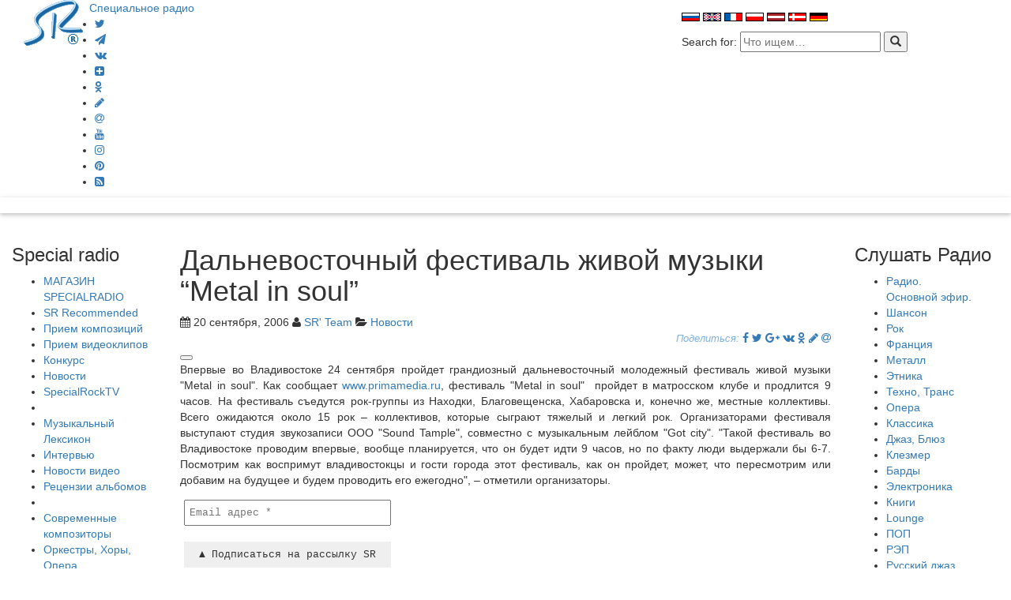

--- FILE ---
content_type: text/html; charset=utf-8
request_url: https://www.google.com/recaptcha/api2/aframe
body_size: 268
content:
<!DOCTYPE HTML><html><head><meta http-equiv="content-type" content="text/html; charset=UTF-8"></head><body><script nonce="YjlY2ZZQPi25TU4sn1GOPw">/** Anti-fraud and anti-abuse applications only. See google.com/recaptcha */ try{var clients={'sodar':'https://pagead2.googlesyndication.com/pagead/sodar?'};window.addEventListener("message",function(a){try{if(a.source===window.parent){var b=JSON.parse(a.data);var c=clients[b['id']];if(c){var d=document.createElement('img');d.src=c+b['params']+'&rc='+(localStorage.getItem("rc::a")?sessionStorage.getItem("rc::b"):"");window.document.body.appendChild(d);sessionStorage.setItem("rc::e",parseInt(sessionStorage.getItem("rc::e")||0)+1);localStorage.setItem("rc::h",'1769867101773');}}}catch(b){}});window.parent.postMessage("_grecaptcha_ready", "*");}catch(b){}</script></body></html>